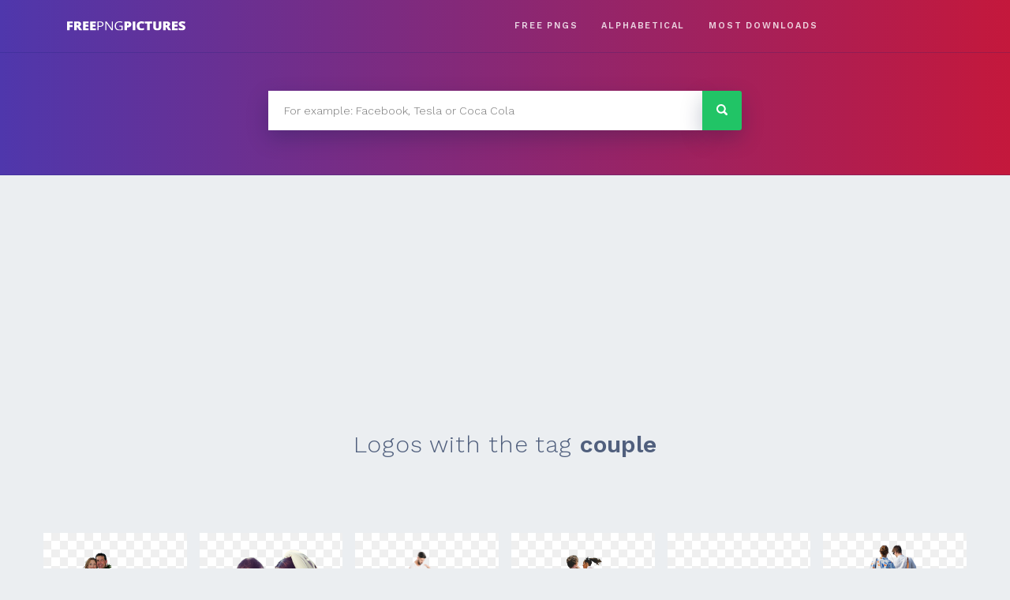

--- FILE ---
content_type: text/html; charset=UTF-8
request_url: https://freepng.pictures/tag/couple/
body_size: 5686
content:
<!doctype html>
<html lang="en-US">
<head>
	<meta charset="UTF-8">
	<meta name="viewport" content="width=device-width, initial-scale=1">
	<link rel="profile" href="https://gmpg.org/xfn/11">
    <link rel="stylesheet" href="/wp-content/themes/eight-logos/css/bootstrap.min.css" />
	<link href="https://fonts.googleapis.com/css?family=Work+Sans:300,600&amp;subset=latin-ext" rel="stylesheet">
	
	<title>couple | FreePNG</title>

<!-- All in One SEO Pack 2.7.3 by Michael Torbert of Semper Fi Web Design[394,423] -->
<link rel='next' href='https://freepng.pictures/tag/couple/page/2/' />

<link rel="canonical" href="https://freepng.pictures/tag/couple/" />
			<script type="text/javascript" >
				window.ga=window.ga||function(){(ga.q=ga.q||[]).push(arguments)};ga.l=+new Date;
				ga('create', 'UA-81670120-16', 'auto');
				// Plugins
				
				ga('send', 'pageview');
			</script>
			<script async src="https://www.google-analytics.com/analytics.js"></script>
			<!-- /all in one seo pack -->
<link rel='dns-prefetch' href='//code.jquery.com' />
<link rel='dns-prefetch' href='//fonts.googleapis.com' />
<link rel='dns-prefetch' href='//s.w.org' />
<link rel="alternate" type="application/rss+xml" title="FreePNG &raquo; Feed" href="https://freepng.pictures/feed/" />
<link rel="alternate" type="application/rss+xml" title="FreePNG &raquo; couple Tag Feed" href="https://freepng.pictures/tag/couple/feed/" />
		<script type="text/javascript">
			window._wpemojiSettings = {"baseUrl":"https:\/\/s.w.org\/images\/core\/emoji\/11\/72x72\/","ext":".png","svgUrl":"https:\/\/s.w.org\/images\/core\/emoji\/11\/svg\/","svgExt":".svg","source":{"concatemoji":"https:\/\/freepng.pictures\/wp-includes\/js\/wp-emoji-release.min.js?ver=4.9.28"}};
			!function(e,a,t){var n,r,o,i=a.createElement("canvas"),p=i.getContext&&i.getContext("2d");function s(e,t){var a=String.fromCharCode;p.clearRect(0,0,i.width,i.height),p.fillText(a.apply(this,e),0,0);e=i.toDataURL();return p.clearRect(0,0,i.width,i.height),p.fillText(a.apply(this,t),0,0),e===i.toDataURL()}function c(e){var t=a.createElement("script");t.src=e,t.defer=t.type="text/javascript",a.getElementsByTagName("head")[0].appendChild(t)}for(o=Array("flag","emoji"),t.supports={everything:!0,everythingExceptFlag:!0},r=0;r<o.length;r++)t.supports[o[r]]=function(e){if(!p||!p.fillText)return!1;switch(p.textBaseline="top",p.font="600 32px Arial",e){case"flag":return s([55356,56826,55356,56819],[55356,56826,8203,55356,56819])?!1:!s([55356,57332,56128,56423,56128,56418,56128,56421,56128,56430,56128,56423,56128,56447],[55356,57332,8203,56128,56423,8203,56128,56418,8203,56128,56421,8203,56128,56430,8203,56128,56423,8203,56128,56447]);case"emoji":return!s([55358,56760,9792,65039],[55358,56760,8203,9792,65039])}return!1}(o[r]),t.supports.everything=t.supports.everything&&t.supports[o[r]],"flag"!==o[r]&&(t.supports.everythingExceptFlag=t.supports.everythingExceptFlag&&t.supports[o[r]]);t.supports.everythingExceptFlag=t.supports.everythingExceptFlag&&!t.supports.flag,t.DOMReady=!1,t.readyCallback=function(){t.DOMReady=!0},t.supports.everything||(n=function(){t.readyCallback()},a.addEventListener?(a.addEventListener("DOMContentLoaded",n,!1),e.addEventListener("load",n,!1)):(e.attachEvent("onload",n),a.attachEvent("onreadystatechange",function(){"complete"===a.readyState&&t.readyCallback()})),(n=t.source||{}).concatemoji?c(n.concatemoji):n.wpemoji&&n.twemoji&&(c(n.twemoji),c(n.wpemoji)))}(window,document,window._wpemojiSettings);
		</script>
		<style type="text/css">
img.wp-smiley,
img.emoji {
	display: inline !important;
	border: none !important;
	box-shadow: none !important;
	height: 1em !important;
	width: 1em !important;
	margin: 0 .07em !important;
	vertical-align: -0.1em !important;
	background: none !important;
	padding: 0 !important;
}
</style>
<link rel='stylesheet' id='bodhi-svgs-attachment-css'  href='https://freepng.pictures/wp-content/plugins/svg-support/css/svgs-attachment.css?ver=4.9.28' type='text/css' media='all' />
<link rel='stylesheet' id='eight-logos-bootstrap-css'  href='https://freepng.pictures/wp-content/themes/eight-logos/css/bootstrap.min.css?ver=4.9.28' type='text/css' media='all' />
<link rel='stylesheet' id='eight-logos-style-css'  href='https://freepng.pictures/wp-content/themes/eight-logos/style.css?ver=4.9.28' type='text/css' media='all' />
<link rel='stylesheet' id='eight-logos-open-sans-css'  href='https://fonts.googleapis.com/css?family=Open+Sans&#038;ver=4.9.28' type='text/css' media='all' />
<script type='text/javascript' src='https://freepng.pictures/wp-includes/js/jquery/jquery.js?ver=1.12.4'></script>
<script type='text/javascript' src='https://freepng.pictures/wp-includes/js/jquery/jquery-migrate.min.js?ver=1.4.1'></script>
<script type='text/javascript'>
/* <![CDATA[ */
var cssTarget = "img.style-svg";
var ForceInlineSVGActive = "false";
/* ]]> */
</script>
<script type='text/javascript' src='https://freepng.pictures/wp-content/plugins/svg-support/js/min/svgs-inline-min.js?ver=1.0.0'></script>
<link rel='https://api.w.org/' href='https://freepng.pictures/wp-json/' />
<link rel="EditURI" type="application/rsd+xml" title="RSD" href="https://freepng.pictures/xmlrpc.php?rsd" />
<link rel="wlwmanifest" type="application/wlwmanifest+xml" href="https://freepng.pictures/wp-includes/wlwmanifest.xml" /> 
<meta name="generator" content="WordPress 4.9.28" />

		<script async src="https://www.googletagmanager.com/gtag/js?id=UA-81670120-16"></script>
		<script>
			window.dataLayer = window.dataLayer || [];
			function gtag(){dataLayer.push(arguments);}
			gtag('js', new Date());
			gtag('config', 'UA-81670120-16');
			
		</script>

	<script async src="https://pagead2.googlesyndication.com/pagead/js/adsbygoogle.js?client=ca-pub-9373286643303244"
     crossorigin="anonymous"></script>
		<style type="text/css">
					.site-title,
			.site-description {
				position: absolute;
				clip: rect(1px, 1px, 1px, 1px);
			}
				</style>
		<style type="text/css" id="custom-background-css">
body.custom-background { background-color: #ebeef1; }
</style>
</head>

<body class="archive tag tag-couple tag-3003 custom-background wp-custom-logo hfeed no-sidebar">
<div id="page" class="site">
	<a class="skip-link screen-reader-text" href="#content">Skip to content</a>

	
	<div class="section-header py-2">
	<header id="masthead" class="site-header container-fluid">
	    <div class="row align-items-center position-relative">
        <button accesskey="M" data-toggle="collapse" data-target="#links" aria-controls="links" aria-expanded="false" aria-label="Toggle navigation" class="navbar-toggler main-nav__label d-md-none position-absolute"><svg class="main-nav__hamburger" xmlns="http://www.w3.org/2000/svg" width="16" height="12" viewBox="0 0 16 12"><line y1="1" x2="16" y2="1" stroke-miterlimit="10" stroke-width="2"></line><line y1="6" x2="16" y2="6" stroke-miterlimit="10" stroke-width="2"></line><line y1="11" x2="16" y2="11" stroke-miterlimit="10" stroke-width="2"></line></svg></button>
		<div class="site-branding col-12 col-md-3 text-center">
			<a href="https://freepng.pictures/" class="custom-logo-link" rel="home" itemprop="url"><img src="https://freepng.pictures/wp-content/uploads/2018/08/logo.svg" class="custom-logo" alt="FreePNG" itemprop="logo" /></a>				<p class="site-title"><a href="https://freepng.pictures/" rel="home">FreePNG</a></p>
								<p class="site-description">FreePNG is a free to use PNG gallery where you can download high quality transparent PNG images.</p>
					</div><!-- .site-branding -->
						
		<nav id="site-navigation" class=" main-navigation col-12 col-md-7">

<!--			<button class="menu-toggle"   aria-controls="primary-menu" aria-expanded="false">--><!--</button>-->

<!--            <label accesskey="M" data-toggle="collapse" data-target="#links" aria-controls="links" aria-expanded="false" aria-label="Toggle navigation" class=".navbar-toggler main-nav__label d-sm-none"><svg class="main-nav__hamburger" xmlns="http://www.w3.org/2000/svg" width="16" height="12" viewBox="0 0 16 12"><line y1="1" x2="16" y2="1" stroke-miterlimit="10" stroke-width="2"></line><line y1="6" x2="16" y2="6" stroke-miterlimit="10" stroke-width="2"></line><line y1="11" x2="16" y2="11" stroke-miterlimit="10" stroke-width="2"></line></svg></label>-->
<!--            <input class="menu-toggle  d-none" id="main-nav__toggle" type="checkbox">
            <label accesskey="M" for="main-nav__toggle" class="main-nav__label d-sm-none"><svg class="main-nav__hamburger" xmlns="http://www.w3.org/2000/svg" width="16" height="12" viewBox="0 0 16 12"><line y1="1" x2="16" y2="1" stroke-miterlimit="10" stroke-width="2"></line><line y1="6" x2="16" y2="6" stroke-miterlimit="10" stroke-width="2"></line><line y1="11" x2="16" y2="11" stroke-miterlimit="10" stroke-width="2"></line></svg></label>
-->
			<div id="links" class="collapse navbar-collapse d-md-flex justify-content-center justify-content-md-end"><ul id="primary-menu" class="menu d-flex flex-column justify-content-end align-items-center pt-2 pt-md-0 flex-md-row justify-content-md-end"><li id="menu-item-25223" class="menu-item menu-item-type-custom menu-item-object-custom menu-item-25223"><a href="https://freepng.pictures/download/">Free PNGS</a></li>
<li id="menu-item-38" class="menu-item menu-item-type-post_type menu-item-object-page menu-item-38"><a href="https://freepng.pictures/alphabetical/">Alphabetical</a></li>
<li id="menu-item-39" class="menu-item menu-item-type-post_type menu-item-object-page menu-item-39"><a href="https://freepng.pictures/most-downloaded/">MOST DOWNLOADS</a></li>
</ul></div>		</nav><!-- #site-navigation -->
        <div class="header-right-widget col-md-2 d-none d-md-block">
                <section id="custom_html-3" class="widget_text widget widget_custom_html"><div class="textwidget custom-html-widget"></div></section>        </div>

		</div>

	</header><!-- #masthead -->
		
	</div>
		<section class="section-search py-5">
	    <div class="container">
			<div class="row">
			<div class="col d-flex justify-content-center align-item-center">
				<form role="search" method="get" class="search-form" action="https://freepng.pictures/">
            <label>
                <span class="screen-reader-text">Search for:</span>
                <input type="search" class="search-field search-autocomplete"
                    placeholder="For example: Facebook, Tesla or Coca Cola"
                    value="" name="s" title="Search for:" 
                    autocomplete="off"
                    />
            </label>
            <input type="submit" class="search-submit"
                value="Search" />
        </form>   
			</div>
			</div>
		</div>
	</section>
	
    
	<div id="content" class="site-content">

	<div id="primary" class="content-area">
		<main id="main" class="site-main">

		
			<header class="page-header">
				<h1 class="page-title">Logos with the tag <span>couple</span></h1>			</header><!-- .page-header -->


    <section class="section-logos">
        <div class="container-fluid section-logos__inner">
            <div class="row  half-gutters-md no-gutters">
			

<div class="col-6 col-sm-4 col-lg-2">
    <a class="logo mb-2 mb-md-4 mx-1 mx-lg-2" href="https://freepng.pictures/download/couple-15/">
        <div class="logo__wrapper">
            <div class="logo__container">

                
                <img class="logo__img" src="https://purepng.com/public/uploads/thumbnail/couple-dj8.png" alt="Couple" />
            </div>
        </div>
    </a>
</div>


<div class="col-6 col-sm-4 col-lg-2">
    <a class="logo mb-2 mb-md-4 mx-1 mx-lg-2" href="https://freepng.pictures/download/wedding-couple-9/">
        <div class="logo__wrapper">
            <div class="logo__container">

                
                <img class="logo__img" src="https://purepng.com/public/uploads/thumbnail/wedding-couple-68u.png" alt="Wedding Couple" />
            </div>
        </div>
    </a>
</div>


<div class="col-6 col-sm-4 col-lg-2">
    <a class="logo mb-2 mb-md-4 mx-1 mx-lg-2" href="https://freepng.pictures/download/dancing-couple/">
        <div class="logo__wrapper">
            <div class="logo__container">

                
                <img class="logo__img" src="https://purepng.com/public/uploads/thumbnail/dancing-couple-y17.png" alt="Dancing Couple" />
            </div>
        </div>
    </a>
</div>


<div class="col-6 col-sm-4 col-lg-2">
    <a class="logo mb-2 mb-md-4 mx-1 mx-lg-2" href="https://freepng.pictures/download/couple-dance/">
        <div class="logo__wrapper">
            <div class="logo__container">

                
                <img class="logo__img" src="https://purepng.com/public/uploads/thumbnail/couple-dance-daw.png" alt="Couple Dance" />
            </div>
        </div>
    </a>
</div>


<div class="col-6 col-sm-4 col-lg-2">
    <a class="logo mb-2 mb-md-4 mx-1 mx-lg-2" href="https://freepng.pictures/download/couple-14/">
        <div class="logo__wrapper">
            <div class="logo__container">

                
                <img class="logo__img" src="https://purepng.com/public/uploads/thumbnail/couple-blv.png" alt="Couple" />
            </div>
        </div>
    </a>
</div>


<div class="col-6 col-sm-4 col-lg-2">
    <a class="logo mb-2 mb-md-4 mx-1 mx-lg-2" href="https://freepng.pictures/download/on-an-island/">
        <div class="logo__wrapper">
            <div class="logo__container">

                
                <img class="logo__img" src="https://purepng.com/public/uploads/thumbnail/purepng.com-on-an-islandmanpeoplepersonsmalebackcouplesummerwalking-1261526400515qikqu.png" alt="On An Island" />
            </div>
        </div>
    </a>
</div>


<div class="col-6 col-sm-4 col-lg-2">
    <a class="logo mb-2 mb-md-4 mx-1 mx-lg-2" href="https://freepng.pictures/download/walking-to-a-restaurant/">
        <div class="logo__wrapper">
            <div class="logo__container">

                
                <img class="logo__img" src="https://purepng.com/public/uploads/thumbnail/purepng.com-walking-to-a-restaurantmanpeoplepersonsmalewomenpeoplepersonsfemalebackcouplefamilymothersonwalking-1261526400548ipylg.png" alt="Walking To A Restaurant" />
            </div>
        </div>
    </a>
</div>


<div class="col-6 col-sm-4 col-lg-2">
    <a class="logo mb-2 mb-md-4 mx-1 mx-lg-2" href="https://freepng.pictures/download/lost-in-central-park/">
        <div class="logo__wrapper">
            <div class="logo__container">

                
                <img class="logo__img" src="https://purepng.com/public/uploads/thumbnail/purepng.com-lost-in-central-parkmanmalewomenfemalecouplecouplesentouragegroupgroupshikingtouristtouristswaiting-1261526399999f6t2r.png" alt="Lost In Central Park" />
            </div>
        </div>
    </a>
</div>


<div class="col-6 col-sm-4 col-lg-2">
    <a class="logo mb-2 mb-md-4 mx-1 mx-lg-2" href="https://freepng.pictures/download/bubble-tea-break/">
        <div class="logo__wrapper">
            <div class="logo__container">

                
                <img class="logo__img" src="https://purepng.com/public/uploads/thumbnail/purepng.com-bubble-tea-breakmanpeoplepersonsmalewomenpeoplepersonsfemalebenchbubbleteacouplecouplesdrinkingsittingtea-1261526399128sm3q3.png" alt="Bubble Tea Break" />
            </div>
        </div>
    </a>
</div>


<div class="col-6 col-sm-4 col-lg-2">
    <a class="logo mb-2 mb-md-4 mx-1 mx-lg-2" href="https://freepng.pictures/download/bike-13/">
        <div class="logo__wrapper">
            <div class="logo__container">

                
                <img class="logo__img" src="https://purepng.com/public/uploads/thumbnail/purepng.com-bikemanmalewomenfemalebicyclebigbikebikescouplecouplescyclingcyclistcyclistssummerwine-1261526398626xlip9.png" alt="Bike" />
            </div>
        </div>
    </a>
</div>


<div class="col-6 col-sm-4 col-lg-2">
    <a class="logo mb-2 mb-md-4 mx-1 mx-lg-2" href="https://freepng.pictures/download/icecream-sitting/">
        <div class="logo__wrapper">
            <div class="logo__container">

                
                <img class="logo__img" src="https://purepng.com/public/uploads/thumbnail/purepng.com-icecream-sittingcouplecoupleseatinggroupgroupsicecreamsittingsummerwomenpeoplepersonsfemale-12615263957474i3cc.png" alt="Icecream Sitting" />
            </div>
        </div>
    </a>
</div>


<div class="col-6 col-sm-4 col-lg-2">
    <a class="logo mb-2 mb-md-4 mx-1 mx-lg-2" href="https://freepng.pictures/download/sitting-12/">
        <div class="logo__wrapper">
            <div class="logo__container">

                
                <img class="logo__img" src="https://purepng.com/public/uploads/thumbnail/purepng.com-sittingmanmalewomenfemalecouplecouplessittingwinter-1261526391967tys3b.png" alt="Sitting" />
            </div>
        </div>
    </a>
</div>


<div class="col-6 col-sm-4 col-lg-2">
    <a class="logo mb-2 mb-md-4 mx-1 mx-lg-2" href="https://freepng.pictures/download/walking-4/">
        <div class="logo__wrapper">
            <div class="logo__container">

                
                <img class="logo__img" src="https://purepng.com/public/uploads/thumbnail/purepng.com-walkingmanmalewomenfemalebackcouplecouplesgroupgroupssummerwalking-1261526391784l2ydn.png" alt="Walking" />
            </div>
        </div>
    </a>
</div>


<div class="col-6 col-sm-4 col-lg-2">
    <a class="logo mb-2 mb-md-4 mx-1 mx-lg-2" href="https://freepng.pictures/download/moving-bed/">
        <div class="logo__wrapper">
            <div class="logo__container">

                
                <img class="logo__img" src="https://purepng.com/public/uploads/thumbnail/purepng.com-moving-bedmanmalewomenfemalebedcarryingcouplecouplesmoving-1261526391320dk3on.png" alt="Moving Bed" />
            </div>
        </div>
    </a>
</div>


<div class="col-6 col-sm-4 col-lg-2">
    <a class="logo mb-2 mb-md-4 mx-1 mx-lg-2" href="https://freepng.pictures/download/mobile-phones/">
        <div class="logo__wrapper">
            <div class="logo__container">

                
                <img class="logo__img" src="https://purepng.com/public/uploads/thumbnail/purepng.com-mobile-phonesmanmalewomenfemalecouplecouplesphonephonesshoppingsmart-phonetalking-1261526389524id07c.png" alt="Mobile Phones" />
            </div>
        </div>
    </a>
</div>


<div class="col-6 col-sm-4 col-lg-2">
    <a class="logo mb-2 mb-md-4 mx-1 mx-lg-2" href="https://freepng.pictures/download/sitting-park-bench/">
        <div class="logo__wrapper">
            <div class="logo__container">

                
                <img class="logo__img" src="https://purepng.com/public/uploads/thumbnail/purepng.com-sitting-park-benchmanmalewomenfemalebenchcouplecouplessittingsummer-1261526326102sesmn.png" alt="Sitting Park Bench" />
            </div>
        </div>
    </a>
</div>


<div class="col-6 col-sm-4 col-lg-2">
    <a class="logo mb-2 mb-md-4 mx-1 mx-lg-2" href="https://freepng.pictures/download/looking/">
        <div class="logo__wrapper">
            <div class="logo__container">

                
                <img class="logo__img" src="https://purepng.com/public/uploads/thumbnail/purepng.com-lookingmanmalewomenfemalebackcouplecouplesentouragelooking-1261526325994bjai3.png" alt="Looking" />
            </div>
        </div>
    </a>
</div>


<div class="col-6 col-sm-4 col-lg-2">
    <a class="logo mb-2 mb-md-4 mx-1 mx-lg-2" href="https://freepng.pictures/download/el-couple-walking/">
        <div class="logo__wrapper">
            <div class="logo__container">

                
                <img class="logo__img" src="https://purepng.com/public/uploads/thumbnail/purepng.com-el-couple-walkingmanmalewomenfemalearchitecturecouplecouplesgroupgroupssummerwalking-1261526325731kudlh.png" alt="El Couple Walking" />
            </div>
        </div>
    </a>
</div>


<div class="col-6 col-sm-4 col-lg-2">
    <a class="logo mb-2 mb-md-4 mx-1 mx-lg-2" href="https://freepng.pictures/download/sitting-cell-phone/">
        <div class="logo__wrapper">
            <div class="logo__container">

                
                <img class="logo__img" src="https://purepng.com/public/uploads/thumbnail/purepng.com-sitting-cell-phoneman-people-persons-malechalmers-couple-sitting-spring-sunny-1261526324584ya51j.png" alt="Sitting Cell Phone" />
            </div>
        </div>
    </a>
</div>


<div class="col-6 col-sm-4 col-lg-2">
    <a class="logo mb-2 mb-md-4 mx-1 mx-lg-2" href="https://freepng.pictures/download/wedding-couple-3/">
        <div class="logo__wrapper">
            <div class="logo__container">

                
                <img class="logo__img" src="https://purepng.com/public/uploads/thumbnail/purepng.com-wedding-couplepeoplepersonswomenfemalemanmalelovecouplewedding-1121525124703msbex.png" alt="Wedding Couple" />
            </div>
        </div>
    </a>
</div>


<div class="col-6 col-sm-4 col-lg-2">
    <a class="logo mb-2 mb-md-4 mx-1 mx-lg-2" href="https://freepng.pictures/download/wedding-couple-4/">
        <div class="logo__wrapper">
            <div class="logo__container">

                
                <img class="logo__img" src="https://purepng.com/public/uploads/thumbnail/purepng.com-wedding-couplepeoplepersonswomenfemalemanmalelovecouplewedding-1121525124726hgz0i.png" alt="Wedding Couple" />
            </div>
        </div>
    </a>
</div>


<div class="col-6 col-sm-4 col-lg-2">
    <a class="logo mb-2 mb-md-4 mx-1 mx-lg-2" href="https://freepng.pictures/download/wedding-couple-5/">
        <div class="logo__wrapper">
            <div class="logo__container">

                
                <img class="logo__img" src="https://purepng.com/public/uploads/thumbnail/purepng.com-wedding-couplepeoplepersonswomenfemalemanmalelovecouplewedding-1121525124745e5csr.png" alt="Wedding Couple" />
            </div>
        </div>
    </a>
</div>


<div class="col-6 col-sm-4 col-lg-2">
    <a class="logo mb-2 mb-md-4 mx-1 mx-lg-2" href="https://freepng.pictures/download/wedding-couple-6/">
        <div class="logo__wrapper">
            <div class="logo__container">

                
                <img class="logo__img" src="https://purepng.com/public/uploads/thumbnail/purepng.com-wedding-couplepeoplepersonswomenfemalemanmalelovecouplewedding-1121525124760dzzve.png" alt="Wedding Couple" />
            </div>
        </div>
    </a>
</div>


<div class="col-6 col-sm-4 col-lg-2">
    <a class="logo mb-2 mb-md-4 mx-1 mx-lg-2" href="https://freepng.pictures/download/wedding-couple-7/">
        <div class="logo__wrapper">
            <div class="logo__container">

                
                <img class="logo__img" src="https://purepng.com/public/uploads/thumbnail/purepng.com-wedding-couplepeoplepersonswomenfemalemanmalelovecouplewedding-1121525124775k62of.png" alt="Wedding Couple" />
            </div>
        </div>
    </a>
</div>


<div class="col-6 col-sm-4 col-lg-2">
    <a class="logo mb-2 mb-md-4 mx-1 mx-lg-2" href="https://freepng.pictures/download/wedding-couple-8/">
        <div class="logo__wrapper">
            <div class="logo__container">

                
                <img class="logo__img" src="https://purepng.com/public/uploads/thumbnail/purepng.com-wedding-couplepeoplepersonswomenfemalemanmalelovecouplewedding-11215251247954j4ie.png" alt="Wedding Couple" />
            </div>
        </div>
    </a>
</div>


<div class="col-6 col-sm-4 col-lg-2">
    <a class="logo mb-2 mb-md-4 mx-1 mx-lg-2" href="https://freepng.pictures/download/wedding-couple/">
        <div class="logo__wrapper">
            <div class="logo__container">

                
                <img class="logo__img" src="https://purepng.com/public/uploads/thumbnail/purepng.com-wedding-couplepeoplepersonswomenfemalemanmalelovecouplewedding-1121525124665mwbp5.png" alt="Wedding Couple" />
            </div>
        </div>
    </a>
</div>


<div class="col-6 col-sm-4 col-lg-2">
    <a class="logo mb-2 mb-md-4 mx-1 mx-lg-2" href="https://freepng.pictures/download/wedding-couple-2/">
        <div class="logo__wrapper">
            <div class="logo__container">

                
                <img class="logo__img" src="https://purepng.com/public/uploads/thumbnail/purepng.com-wedding-couplepeoplepersonswomenfemalemanmalelovecouplewedding-1121525124681z84kd.png" alt="Wedding Couple" />
            </div>
        </div>
    </a>
</div>


<div class="col-6 col-sm-4 col-lg-2">
    <a class="logo mb-2 mb-md-4 mx-1 mx-lg-2" href="https://freepng.pictures/download/romantic-couple-2/">
        <div class="logo__wrapper">
            <div class="logo__container">

                
                <img class="logo__img" src="https://purepng.com/public/uploads/thumbnail/purepng.com-romantic-couplepeoplepersonswomenfemalemanmalelovecoupleromantic-1121525123187hh2m5.png" alt="Romantic Couple" />
            </div>
        </div>
    </a>
</div>


<div class="col-6 col-sm-4 col-lg-2">
    <a class="logo mb-2 mb-md-4 mx-1 mx-lg-2" href="https://freepng.pictures/download/romantic-couple-3/">
        <div class="logo__wrapper">
            <div class="logo__container">

                
                <img class="logo__img" src="https://purepng.com/public/uploads/thumbnail/purepng.com-romantic-couplepeoplepersonswomenfemalemanmalelovecoupleromantic-1121525123203tpkp0.png" alt="Romantic Couple" />
            </div>
        </div>
    </a>
</div>


<div class="col-6 col-sm-4 col-lg-2">
    <a class="logo mb-2 mb-md-4 mx-1 mx-lg-2" href="https://freepng.pictures/download/romantic-couple-4/">
        <div class="logo__wrapper">
            <div class="logo__container">

                
                <img class="logo__img" src="https://purepng.com/public/uploads/thumbnail/purepng.com-romantic-couplepeoplepersonswomenfemalemanmalelovecoupleromantic-11215251232182glm0.png" alt="Romantic Couple" />
            </div>
        </div>
    </a>
</div>


<div class="col-6 col-sm-4 col-lg-2">
    <a class="logo mb-2 mb-md-4 mx-1 mx-lg-2" href="https://freepng.pictures/download/romantic-couple-5/">
        <div class="logo__wrapper">
            <div class="logo__container">

                
                <img class="logo__img" src="https://purepng.com/public/uploads/thumbnail/purepng.com-romantic-couplepeoplepersonswomenfemalemanmalelovecoupleromantic-1121525123234erxdl.png" alt="Romantic Couple" />
            </div>
        </div>
    </a>
</div>


<div class="col-6 col-sm-4 col-lg-2">
    <a class="logo mb-2 mb-md-4 mx-1 mx-lg-2" href="https://freepng.pictures/download/romantic-couple-6/">
        <div class="logo__wrapper">
            <div class="logo__container">

                
                <img class="logo__img" src="https://purepng.com/public/uploads/thumbnail/purepng.com-romantic-couplepeoplepersonswomenfemalemanmalelovecoupleromantic-1121525123248xrt4e.png" alt="Romantic Couple" />
            </div>
        </div>
    </a>
</div>


<div class="col-6 col-sm-4 col-lg-2">
    <a class="logo mb-2 mb-md-4 mx-1 mx-lg-2" href="https://freepng.pictures/download/romantic-couple-7/">
        <div class="logo__wrapper">
            <div class="logo__container">

                
                <img class="logo__img" src="https://purepng.com/public/uploads/thumbnail/purepng.com-romantic-couplepeoplepersonswomenfemalemanmalelovecoupleromantic-1121525123265xfigs.png" alt="Romantic Couple" />
            </div>
        </div>
    </a>
</div>


<div class="col-6 col-sm-4 col-lg-2">
    <a class="logo mb-2 mb-md-4 mx-1 mx-lg-2" href="https://freepng.pictures/download/romantic-couple/">
        <div class="logo__wrapper">
            <div class="logo__container">

                
                <img class="logo__img" src="https://purepng.com/public/uploads/thumbnail/purepng.com-romantic-couplepeoplepersonswomenfemalemanmalelovecoupleromantic-11215251231736nwvu.png" alt="Romantic Couple" />
            </div>
        </div>
    </a>
</div>


<div class="col-6 col-sm-4 col-lg-2">
    <a class="logo mb-2 mb-md-4 mx-1 mx-lg-2" href="https://freepng.pictures/download/senior-citizens-3/">
        <div class="logo__wrapper">
            <div class="logo__container">

                
                <img class="logo__img" src="https://purepng.com/public/uploads/thumbnail/purepng.com-senior-citizenspeoplepersonswomenfemalemanmalecoupleold-1121525122496xiyip.png" alt="Senior Citizens" />
            </div>
        </div>
    </a>
</div>


<div class="col-6 col-sm-4 col-lg-2">
    <a class="logo mb-2 mb-md-4 mx-1 mx-lg-2" href="https://freepng.pictures/download/senior-citizens-4/">
        <div class="logo__wrapper">
            <div class="logo__container">

                
                <img class="logo__img" src="https://purepng.com/public/uploads/thumbnail/purepng.com-senior-citizenspeoplepersonswomenfemalemanmalecoupleold-1121525122515jutae.png" alt="Senior Citizens" />
            </div>
        </div>
    </a>
</div>

	<nav class="navigation posts-navigation" role="navigation">
		<h2 class="screen-reader-text">Posts navigation</h2>
		<div class="nav-links"><div class="nav-previous"><a href="https://freepng.pictures/tag/couple/page/2/" >Older posts</a></div></div>
	</nav>                <div class="container-fluid mt-5">
                    <div class="row">
                        <div class="col-12">

                        <ul class="meta__tags ml-0 pl-0">
                    <li class="meta__tag">
                        Related tags
                    </li>

                                            <li class="meta__tag--none">
                            no tags yet
                        </li>
                                    </ul>
              </div>
             </div>
            </div>
            
            </div>
        </div>

    </section>


		</main><!-- #main -->
	</div><!-- #primary -->


	</div><!-- #content -->


	<footer id="colophon" class="site-footer"  >

        <div class="container-fluid">
            <dov class="row">
                <div class="col-12 col-sm-6">
                    <div id="bottom" class="navbar-collapse"><ul id="bottom" class="menu navbar-nav mr-auto"><li itemscope="itemscope" itemtype="https://www.schema.org/SiteNavigationElement" id="menu-item-69" class="menu-item menu-item-type-post_type menu-item-object-page menu-item-69 nav-item"><a title="About" href="https://freepng.pictures/about/" class="nav-link">About</a></li>
<li itemscope="itemscope" itemtype="https://www.schema.org/SiteNavigationElement" id="menu-item-70" class="menu-item menu-item-type-post_type menu-item-object-page menu-item-70 nav-item"><a title="Terms of use" href="https://freepng.pictures/privacy-policy/" class="nav-link">Terms of use</a></li>
<li itemscope="itemscope" itemtype="https://www.schema.org/SiteNavigationElement" id="menu-item-32606" class="menu-item menu-item-type-post_type menu-item-object-page menu-item-32606 nav-item"><a title="Disclaimer" href="https://freepng.pictures/disclaimer/" class="nav-link">Disclaimer</a></li>
<li itemscope="itemscope" itemtype="https://www.schema.org/SiteNavigationElement" id="menu-item-206" class="menu-item menu-item-type-post_type menu-item-object-page menu-item-206 nav-item"><a title="Upload PNG" href="https://freepng.pictures/upload/" class="nav-link">Upload PNG</a></li>
</ul></div>                </div>
                <div class="col-12 col-sm-6">

                </div>
            </dov>
        </div>

    </footer><!-- #colophon -->
</div><!-- #page -->

<script type='text/javascript' src='https://code.jquery.com/jquery-3.3.1.min.js?ver=20180505'></script>
<script type='text/javascript' src='https://freepng.pictures/wp-content/themes/eight-logos/js/jquery.autocomplete.min.js?ver=20180710'></script>
<script type='text/javascript' src='https://freepng.pictures/wp-content/themes/eight-logos/js/bootstrap.min.js?ver=20180505'></script>
<script type='text/javascript'>
/* <![CDATA[ */
var search_settings = {"search_in_titles":"1","search_in_tags":"1"};
/* ]]> */
</script>
<script type='text/javascript' src='https://freepng.pictures/wp-content/themes/eight-logos/js/main.js?ver=20180706'></script>
<script type='text/javascript' src='https://freepng.pictures/wp-includes/js/wp-embed.min.js?ver=4.9.28'></script>


<script defer src="https://static.cloudflareinsights.com/beacon.min.js/vcd15cbe7772f49c399c6a5babf22c1241717689176015" integrity="sha512-ZpsOmlRQV6y907TI0dKBHq9Md29nnaEIPlkf84rnaERnq6zvWvPUqr2ft8M1aS28oN72PdrCzSjY4U6VaAw1EQ==" data-cf-beacon='{"version":"2024.11.0","token":"f24a602b19364eddadb3735acd6d7bbf","r":1,"server_timing":{"name":{"cfCacheStatus":true,"cfEdge":true,"cfExtPri":true,"cfL4":true,"cfOrigin":true,"cfSpeedBrain":true},"location_startswith":null}}' crossorigin="anonymous"></script>
</body>
</html>


--- FILE ---
content_type: text/html; charset=utf-8
request_url: https://www.google.com/recaptcha/api2/aframe
body_size: 269
content:
<!DOCTYPE HTML><html><head><meta http-equiv="content-type" content="text/html; charset=UTF-8"></head><body><script nonce="QV1j8F7rD3A80OAWF9wKlw">/** Anti-fraud and anti-abuse applications only. See google.com/recaptcha */ try{var clients={'sodar':'https://pagead2.googlesyndication.com/pagead/sodar?'};window.addEventListener("message",function(a){try{if(a.source===window.parent){var b=JSON.parse(a.data);var c=clients[b['id']];if(c){var d=document.createElement('img');d.src=c+b['params']+'&rc='+(localStorage.getItem("rc::a")?sessionStorage.getItem("rc::b"):"");window.document.body.appendChild(d);sessionStorage.setItem("rc::e",parseInt(sessionStorage.getItem("rc::e")||0)+1);localStorage.setItem("rc::h",'1769056859692');}}}catch(b){}});window.parent.postMessage("_grecaptcha_ready", "*");}catch(b){}</script></body></html>